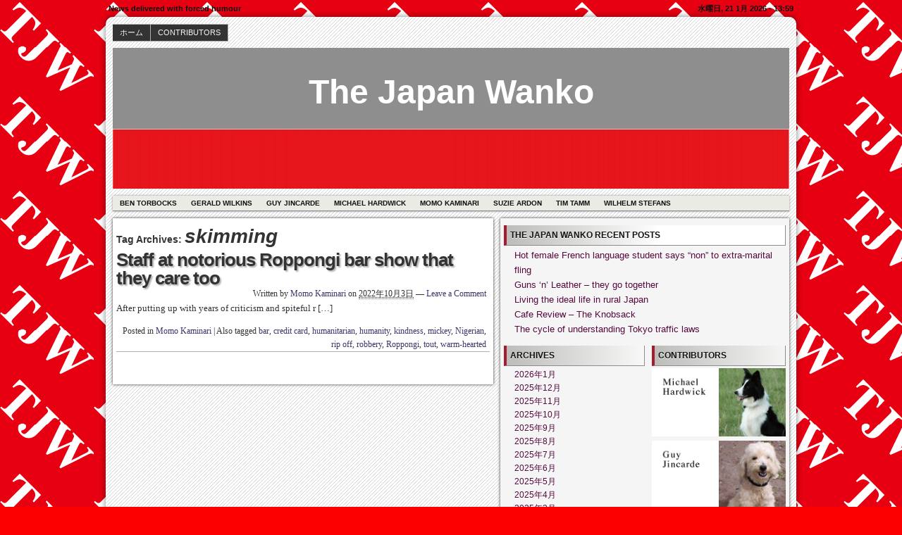

--- FILE ---
content_type: text/html; charset=UTF-8
request_url: http://thejapanwanko.sub.jp/?tag=skimming
body_size: 7785
content:
<!DOCTYPE html>
<!--[if IE 6 ]>    <html class="no-js ie6" lang="ja"> <![endif]-->
<!--[if IE 7 ]>    <html class="no-js ie7" lang="ja"> <![endif]-->
<!--[if IE 8 ]>    <html class="no-js ie8" lang="ja"> <![endif]-->
<!--[if (gte IE 9)|!(IE)]><!--> <html class="no-js" lang="ja"> <!--<![endif]-->

<head>
	<meta http-equiv="Content-Type" content="text/html; charset=UTF-8" />
	<meta name="generator" content="WordPress" />
	<!--
	+-+-+-+-+-+-+-+-+-+ +-+-+ +-+-+-+ +-+-+-+-+ 
	|W|o|r|d|P|r|e|s|s| |i|s| |t|h|e| |b|e|s|t| 
	+-+-+-+-+-+-+-+-+-+ +-+-+ +-+-+-+ +-+-+-+-+ -->

	<title> Archives for skimming | The Japan Wanko - News delivered with forced humour</title>

	<link rel="profile" href="http://purl.org/uF/hAtom/0.1/" />
	<link rel="profile" href="http://purl.org/uF/2008/03/" />

	<!-- Stylesheets -->
	<link rel="stylesheet" href="http://thejapanwanko.sub.jp/wp-content/themes/redline/style.css" type="text/css" media="screen, projection" />
	<link rel="stylesheet" href="http://thejapanwanko.sub.jp/wp-content/themes/redline/library/media/css/print.css" type="text/css" media="print" />
	<!--[if lt IE 9]> <script src="http://thejapanwanko.sub.jp/wp-content/themes/redline/library/media/js/html5shiv.js" type="text/javascript"</script> <![endif]-->

	<!-- Links: RSS + Atom Syndication + Pingback etc. -->
	<link rel="alternate" href="http://thejapanwanko.sub.jp/?feed=atom" type="application/atom+xml" title="Sitewide ATOM Feed" />
	<link rel="pingback" href="http://thejapanwanko.sub.jp/xmlrpc.php" />

	
	<!-- Theme Hook. Place any custom script or code here but not bellow wp_head() -->
	<link rel='dns-prefetch' href='//s.w.org' />
<link rel="alternate" type="application/rss+xml" title="The Japan Wanko &raquo; フィード" href="http://thejapanwanko.sub.jp/?feed=rss2" />
<link rel="alternate" type="application/rss+xml" title="The Japan Wanko &raquo; コメントフィード" href="http://thejapanwanko.sub.jp/?feed=comments-rss2" />
<link rel="alternate" type="application/rss+xml" title="The Japan Wanko &raquo; skimming タグのフィード" href="http://thejapanwanko.sub.jp/?feed=rss2&#038;tag=skimming" />
		<script type="text/javascript">
			window._wpemojiSettings = {"baseUrl":"https:\/\/s.w.org\/images\/core\/emoji\/11.2.0\/72x72\/","ext":".png","svgUrl":"https:\/\/s.w.org\/images\/core\/emoji\/11.2.0\/svg\/","svgExt":".svg","source":{"concatemoji":"http:\/\/thejapanwanko.sub.jp\/wp-includes\/js\/wp-emoji-release.min.js?ver=5.1.19"}};
			!function(e,a,t){var n,r,o,i=a.createElement("canvas"),p=i.getContext&&i.getContext("2d");function s(e,t){var a=String.fromCharCode;p.clearRect(0,0,i.width,i.height),p.fillText(a.apply(this,e),0,0);e=i.toDataURL();return p.clearRect(0,0,i.width,i.height),p.fillText(a.apply(this,t),0,0),e===i.toDataURL()}function c(e){var t=a.createElement("script");t.src=e,t.defer=t.type="text/javascript",a.getElementsByTagName("head")[0].appendChild(t)}for(o=Array("flag","emoji"),t.supports={everything:!0,everythingExceptFlag:!0},r=0;r<o.length;r++)t.supports[o[r]]=function(e){if(!p||!p.fillText)return!1;switch(p.textBaseline="top",p.font="600 32px Arial",e){case"flag":return s([55356,56826,55356,56819],[55356,56826,8203,55356,56819])?!1:!s([55356,57332,56128,56423,56128,56418,56128,56421,56128,56430,56128,56423,56128,56447],[55356,57332,8203,56128,56423,8203,56128,56418,8203,56128,56421,8203,56128,56430,8203,56128,56423,8203,56128,56447]);case"emoji":return!s([55358,56760,9792,65039],[55358,56760,8203,9792,65039])}return!1}(o[r]),t.supports.everything=t.supports.everything&&t.supports[o[r]],"flag"!==o[r]&&(t.supports.everythingExceptFlag=t.supports.everythingExceptFlag&&t.supports[o[r]]);t.supports.everythingExceptFlag=t.supports.everythingExceptFlag&&!t.supports.flag,t.DOMReady=!1,t.readyCallback=function(){t.DOMReady=!0},t.supports.everything||(n=function(){t.readyCallback()},a.addEventListener?(a.addEventListener("DOMContentLoaded",n,!1),e.addEventListener("load",n,!1)):(e.attachEvent("onload",n),a.attachEvent("onreadystatechange",function(){"complete"===a.readyState&&t.readyCallback()})),(n=t.source||{}).concatemoji?c(n.concatemoji):n.wpemoji&&n.twemoji&&(c(n.twemoji),c(n.wpemoji)))}(window,document,window._wpemojiSettings);
		</script>
		<style type="text/css">
img.wp-smiley,
img.emoji {
	display: inline !important;
	border: none !important;
	box-shadow: none !important;
	height: 1em !important;
	width: 1em !important;
	margin: 0 .07em !important;
	vertical-align: -0.1em !important;
	background: none !important;
	padding: 0 !important;
}
</style>
	<link rel='stylesheet' id='wp-block-library-css'  href='http://thejapanwanko.sub.jp/wp-includes/css/dist/block-library/style.min.css?ver=5.1.19' type='text/css' media='all' />
<script type='text/javascript' src='http://thejapanwanko.sub.jp/wp-content/themes/redline/library/media/js/modernizr.js?ver=2.8.2'></script>
<script type='text/javascript' src='http://thejapanwanko.sub.jp/wp-includes/js/jquery/jquery.js?ver=1.12.4'></script>
<script type='text/javascript' src='http://thejapanwanko.sub.jp/wp-includes/js/jquery/jquery-migrate.min.js?ver=1.4.1'></script>
<link rel='https://api.w.org/' href='http://thejapanwanko.sub.jp/index.php?rest_route=/' />
<link rel="EditURI" type="application/rsd+xml" title="RSD" href="http://thejapanwanko.sub.jp/xmlrpc.php?rsd" />
<link rel="wlwmanifest" type="application/wlwmanifest+xml" href="http://thejapanwanko.sub.jp/wp-includes/wlwmanifest.xml" /> 

	<link rel="icon" href="http://thejapanwanko.sub.jp/favicon.ico" type="image/x-icon" />
	<link rel="shortcut icon" href="http://thejapanwanko.sub.jp/favicon.ico" type="image/x-icon" />
<style type="text/css">
#logo {
background: #8E8E8E url(http://thejapanwanko.sub.jp/wp-content/uploads/cropped-wanko.jpg) bottom center no-repeat;
height: 200px;
width: 960px;
}
				#blog_header a { color: #ffffff; }

		
</style>
<style type="text/css" id="custom-background-css">
body.custom-background { background-color: #fc0000; background-image: url("http://thejapanwanko.sub.jp/wp-content/uploads/TJW.png"); background-position: left top; background-size: auto; background-repeat: repeat; background-attachment: scroll; }
</style>
	</head><!--END head-->

<!--BEGIN body-->
<body class="archive tag tag-skimming tag-1330 custom-background">

	<!--Begin infoarea-->
	<section id="siteinfo"><table id="feedarea" title="site information"><tr>
		<td style="float: left;">News delivered with forced humour</td>
		<td style="float: right;">水曜日, 21 1月 2026 - 13:59</td>
	</tr></table></section>
	<!--End infoarea -->

	<!--BEGIN #container-->
	<div id="container">
	
	<!--BEGIN .header-->
	<div id="header">

		<div id="topmenu" role="navigation"> 
			<!--Primary menu /Pages/--><nav id="prim_nav"><div class="menu"><ul class="nav"><li ><a href="http://thejapanwanko.sub.jp/">ホーム</a></li><li class="page_item page-item-17"><a href="http://thejapanwanko.sub.jp/?page_id=17">CONTRIBUTORS</a></li></ul></div></nav><!--END Primary menu /Pages/--> 
		</div><!--END #topmenu-->

		<!--Logo-->
		<header role="banner"><div id="logo">
		<h1 id="blog_header"><a href="http://thejapanwanko.sub.jp/" title="News delivered with forced humour" rel="home">The Japan Wanko</a></h1></div></header><!--End Logo-->

		<!--Secondary menu-->
		<div id="sec_nav" role="navigation"><div id="catg"><ul class="nav">	<li class="cat-item cat-item-90"><a href="http://thejapanwanko.sub.jp/?cat=90" >Ben Torbocks</a>
</li>
	<li class="cat-item cat-item-9"><a href="http://thejapanwanko.sub.jp/?cat=9" >Gerald Wilkins</a>
</li>
	<li class="cat-item cat-item-3"><a href="http://thejapanwanko.sub.jp/?cat=3" >Guy Jincarde</a>
</li>
	<li class="cat-item cat-item-4"><a href="http://thejapanwanko.sub.jp/?cat=4" >Michael Hardwick</a>
</li>
	<li class="cat-item cat-item-8"><a href="http://thejapanwanko.sub.jp/?cat=8" >Momo Kaminari</a>
</li>
	<li class="cat-item cat-item-89"><a href="http://thejapanwanko.sub.jp/?cat=89" >Suzie Ardon</a>
</li>
	<li class="cat-item cat-item-6"><a href="http://thejapanwanko.sub.jp/?cat=6" >Tim Tamm</a>
</li>
	<li class="cat-item cat-item-91"><a href="http://thejapanwanko.sub.jp/?cat=91" >Wilhelm Stefans</a>
</li>
</ul></div></div>

	</div><!--END .header-->

	<!--BEGIN #content-->
	<div id="content">
			<!--BEGIN #primary .hfeed-->
			<div id="primary" class="hfeed" role="main">
							<h2 class="page-title archive-title">Tag Archives: <span id="tag-title">skimming</span></h2>
								
				<!--BEGIN .hentry-->
				<div id="post-3644" class="post-3644 post type-post status-publish format-standard hentry category-momo-kaminari tag-bar tag-credit-card tag-humanitarian tag-humanity tag-kindness tag-mickey tag-nigerian tag-rip-off tag-robbery tag-roppongi tag-skimming tag-tout tag-warm-hearted p publish first-post author-momo-kaminari cat tag y2022 m10 d03 h15 alt">
					<h2 class="entry-title"><a href="http://thejapanwanko.sub.jp/?p=3644" rel="bookmark" title="Permanent Link to Staff at notorious Roppongi bar show that they care too">Staff at notorious Roppongi bar show that they care too</a></h2>

					<!--BEGIN .entry-meta .entry-header-->
					<div class="entry-meta entry-header">
						<span class="author vcard">Written by <a class="url fn" href="http://thejapanwanko.sub.jp/?author=4" title="View all posts by Momo Kaminari">Momo Kaminari</a></span>
						<span class="published">on <abbr class="published-time" title="2022年10月3日 - 6:45 AM">2022年10月3日</abbr></span>
						<span class="meta-sep">&mdash;</span>
						<span class="comment-count"><a href="http://thejapanwanko.sub.jp/?p=3644#respond">Leave a Comment</a></span>
											<!--END .entry-meta .entry-header-->
					</div>

					<!--BEGIN .entry-summary .article-->
					<div class="entry-summary article">
						<p>After putting up with years of criticism and spiteful r [&hellip;]</p>
					<!--END .entry-summary .article-->
					</div>

					<!--BEGIN .entry-meta .entry-footer-->
					<div class="entry-meta entry-footer">
						<span class="entry-categories">Posted in <a href="http://thejapanwanko.sub.jp/?cat=8" rel="category">Momo Kaminari</a></span>
												<span class="meta-sep">|</span>
						<span class="entry-tags">Also tagged <a href="http://thejapanwanko.sub.jp/?tag=bar" rel="tag">bar</a>, <a href="http://thejapanwanko.sub.jp/?tag=credit-card" rel="tag">credit card</a>, <a href="http://thejapanwanko.sub.jp/?tag=humanitarian" rel="tag">humanitarian</a>, <a href="http://thejapanwanko.sub.jp/?tag=humanity" rel="tag">humanity</a>, <a href="http://thejapanwanko.sub.jp/?tag=kindness" rel="tag">kindness</a>, <a href="http://thejapanwanko.sub.jp/?tag=mickey" rel="tag">mickey</a>, <a href="http://thejapanwanko.sub.jp/?tag=nigerian" rel="tag">Nigerian</a>, <a href="http://thejapanwanko.sub.jp/?tag=rip-off" rel="tag">rip off</a>, <a href="http://thejapanwanko.sub.jp/?tag=robbery" rel="tag">robbery</a>, <a href="http://thejapanwanko.sub.jp/?tag=roppongi" rel="tag">Roppongi</a>, <a href="http://thejapanwanko.sub.jp/?tag=tout" rel="tag">tout</a>, <a href="http://thejapanwanko.sub.jp/?tag=warm-hearted" rel="tag">warm-hearted</a></span>
											<!--END .entry-meta .entry-footer-->
					</div>
				<!--END .hentry-->
				</div>

								<!--BEGIN .navigation-links-->
<nav id="page_navigation"><div class="navigation-links page-navigation">
	<span class="nav-next"></span>
	<span class="nav-previous"></span>
</div></nav><!--END .navigation-links-->
							<!--END #primary .hfeed-->
			</div>

	<!--BEGIN #secondary .aside-->
<div id="secondary" class="aside" role="complementary">
	<div id="sidebar_top"> 
				<div id="recent-posts-3" class="widget widget_recent_entries">		<h3 class="widget-title">The Japan Wanko Recent Posts</h3>		<ul>
											<li>
					<a href="http://thejapanwanko.sub.jp/?p=4580">Hot female French language student says &#8220;non&#8221; to extra-marital fling</a>
									</li>
											<li>
					<a href="http://thejapanwanko.sub.jp/?p=4686">Guns &#8216;n&#8217; Leather &#8211; they go together</a>
									</li>
											<li>
					<a href="http://thejapanwanko.sub.jp/?p=4751">Living the ideal life in rural Japan</a>
									</li>
											<li>
					<a href="http://thejapanwanko.sub.jp/?p=4813">Cafe Review &#8211; The Knobsack</a>
									</li>
											<li>
					<a href="http://thejapanwanko.sub.jp/?p=4664">The cycle of understanding Tokyo traffic laws</a>
									</li>
					</ul>
		</div>	</div>

	<div id="sidebar_bottom">
		<div id="sidebar_left">
			<div id="archives-3" class="widget widget_archive"><h3 class="widget-title">Archives</h3>		<ul>
				<li><a href='http://thejapanwanko.sub.jp/?m=202601'>2026年1月</a></li>
	<li><a href='http://thejapanwanko.sub.jp/?m=202512'>2025年12月</a></li>
	<li><a href='http://thejapanwanko.sub.jp/?m=202511'>2025年11月</a></li>
	<li><a href='http://thejapanwanko.sub.jp/?m=202510'>2025年10月</a></li>
	<li><a href='http://thejapanwanko.sub.jp/?m=202509'>2025年9月</a></li>
	<li><a href='http://thejapanwanko.sub.jp/?m=202508'>2025年8月</a></li>
	<li><a href='http://thejapanwanko.sub.jp/?m=202507'>2025年7月</a></li>
	<li><a href='http://thejapanwanko.sub.jp/?m=202506'>2025年6月</a></li>
	<li><a href='http://thejapanwanko.sub.jp/?m=202505'>2025年5月</a></li>
	<li><a href='http://thejapanwanko.sub.jp/?m=202504'>2025年4月</a></li>
	<li><a href='http://thejapanwanko.sub.jp/?m=202503'>2025年3月</a></li>
	<li><a href='http://thejapanwanko.sub.jp/?m=202502'>2025年2月</a></li>
	<li><a href='http://thejapanwanko.sub.jp/?m=202501'>2025年1月</a></li>
	<li><a href='http://thejapanwanko.sub.jp/?m=202412'>2024年12月</a></li>
	<li><a href='http://thejapanwanko.sub.jp/?m=202411'>2024年11月</a></li>
	<li><a href='http://thejapanwanko.sub.jp/?m=202410'>2024年10月</a></li>
	<li><a href='http://thejapanwanko.sub.jp/?m=202409'>2024年9月</a></li>
	<li><a href='http://thejapanwanko.sub.jp/?m=202408'>2024年8月</a></li>
	<li><a href='http://thejapanwanko.sub.jp/?m=202407'>2024年7月</a></li>
	<li><a href='http://thejapanwanko.sub.jp/?m=202406'>2024年6月</a></li>
	<li><a href='http://thejapanwanko.sub.jp/?m=202405'>2024年5月</a></li>
	<li><a href='http://thejapanwanko.sub.jp/?m=202404'>2024年4月</a></li>
	<li><a href='http://thejapanwanko.sub.jp/?m=202403'>2024年3月</a></li>
	<li><a href='http://thejapanwanko.sub.jp/?m=202402'>2024年2月</a></li>
	<li><a href='http://thejapanwanko.sub.jp/?m=202401'>2024年1月</a></li>
	<li><a href='http://thejapanwanko.sub.jp/?m=202312'>2023年12月</a></li>
	<li><a href='http://thejapanwanko.sub.jp/?m=202311'>2023年11月</a></li>
	<li><a href='http://thejapanwanko.sub.jp/?m=202310'>2023年10月</a></li>
	<li><a href='http://thejapanwanko.sub.jp/?m=202309'>2023年9月</a></li>
	<li><a href='http://thejapanwanko.sub.jp/?m=202308'>2023年8月</a></li>
	<li><a href='http://thejapanwanko.sub.jp/?m=202307'>2023年7月</a></li>
	<li><a href='http://thejapanwanko.sub.jp/?m=202306'>2023年6月</a></li>
	<li><a href='http://thejapanwanko.sub.jp/?m=202305'>2023年5月</a></li>
	<li><a href='http://thejapanwanko.sub.jp/?m=202304'>2023年4月</a></li>
	<li><a href='http://thejapanwanko.sub.jp/?m=202303'>2023年3月</a></li>
	<li><a href='http://thejapanwanko.sub.jp/?m=202302'>2023年2月</a></li>
	<li><a href='http://thejapanwanko.sub.jp/?m=202301'>2023年1月</a></li>
	<li><a href='http://thejapanwanko.sub.jp/?m=202212'>2022年12月</a></li>
	<li><a href='http://thejapanwanko.sub.jp/?m=202211'>2022年11月</a></li>
	<li><a href='http://thejapanwanko.sub.jp/?m=202210'>2022年10月</a></li>
	<li><a href='http://thejapanwanko.sub.jp/?m=202209'>2022年9月</a></li>
	<li><a href='http://thejapanwanko.sub.jp/?m=202208'>2022年8月</a></li>
	<li><a href='http://thejapanwanko.sub.jp/?m=202207'>2022年7月</a></li>
	<li><a href='http://thejapanwanko.sub.jp/?m=202206'>2022年6月</a></li>
	<li><a href='http://thejapanwanko.sub.jp/?m=202205'>2022年5月</a></li>
	<li><a href='http://thejapanwanko.sub.jp/?m=202204'>2022年4月</a></li>
	<li><a href='http://thejapanwanko.sub.jp/?m=202203'>2022年3月</a></li>
	<li><a href='http://thejapanwanko.sub.jp/?m=202202'>2022年2月</a></li>
	<li><a href='http://thejapanwanko.sub.jp/?m=202201'>2022年1月</a></li>
	<li><a href='http://thejapanwanko.sub.jp/?m=202112'>2021年12月</a></li>
	<li><a href='http://thejapanwanko.sub.jp/?m=202111'>2021年11月</a></li>
	<li><a href='http://thejapanwanko.sub.jp/?m=202110'>2021年10月</a></li>
	<li><a href='http://thejapanwanko.sub.jp/?m=202109'>2021年9月</a></li>
	<li><a href='http://thejapanwanko.sub.jp/?m=202108'>2021年8月</a></li>
	<li><a href='http://thejapanwanko.sub.jp/?m=202107'>2021年7月</a></li>
	<li><a href='http://thejapanwanko.sub.jp/?m=202106'>2021年6月</a></li>
	<li><a href='http://thejapanwanko.sub.jp/?m=202105'>2021年5月</a></li>
	<li><a href='http://thejapanwanko.sub.jp/?m=202104'>2021年4月</a></li>
	<li><a href='http://thejapanwanko.sub.jp/?m=202103'>2021年3月</a></li>
	<li><a href='http://thejapanwanko.sub.jp/?m=202102'>2021年2月</a></li>
	<li><a href='http://thejapanwanko.sub.jp/?m=202101'>2021年1月</a></li>
	<li><a href='http://thejapanwanko.sub.jp/?m=202012'>2020年12月</a></li>
	<li><a href='http://thejapanwanko.sub.jp/?m=202011'>2020年11月</a></li>
	<li><a href='http://thejapanwanko.sub.jp/?m=202010'>2020年10月</a></li>
	<li><a href='http://thejapanwanko.sub.jp/?m=202009'>2020年9月</a></li>
	<li><a href='http://thejapanwanko.sub.jp/?m=202008'>2020年8月</a></li>
	<li><a href='http://thejapanwanko.sub.jp/?m=202007'>2020年7月</a></li>
	<li><a href='http://thejapanwanko.sub.jp/?m=202006'>2020年6月</a></li>
	<li><a href='http://thejapanwanko.sub.jp/?m=202005'>2020年5月</a></li>
	<li><a href='http://thejapanwanko.sub.jp/?m=202004'>2020年4月</a></li>
	<li><a href='http://thejapanwanko.sub.jp/?m=202003'>2020年3月</a></li>
	<li><a href='http://thejapanwanko.sub.jp/?m=202002'>2020年2月</a></li>
	<li><a href='http://thejapanwanko.sub.jp/?m=202001'>2020年1月</a></li>
	<li><a href='http://thejapanwanko.sub.jp/?m=201912'>2019年12月</a></li>
	<li><a href='http://thejapanwanko.sub.jp/?m=201911'>2019年11月</a></li>
	<li><a href='http://thejapanwanko.sub.jp/?m=201910'>2019年10月</a></li>
	<li><a href='http://thejapanwanko.sub.jp/?m=201907'>2019年7月</a></li>
	<li><a href='http://thejapanwanko.sub.jp/?m=201906'>2019年6月</a></li>
	<li><a href='http://thejapanwanko.sub.jp/?m=201904'>2019年4月</a></li>
	<li><a href='http://thejapanwanko.sub.jp/?m=201903'>2019年3月</a></li>
	<li><a href='http://thejapanwanko.sub.jp/?m=201901'>2019年1月</a></li>
	<li><a href='http://thejapanwanko.sub.jp/?m=201812'>2018年12月</a></li>
	<li><a href='http://thejapanwanko.sub.jp/?m=201811'>2018年11月</a></li>
	<li><a href='http://thejapanwanko.sub.jp/?m=201810'>2018年10月</a></li>
	<li><a href='http://thejapanwanko.sub.jp/?m=201807'>2018年7月</a></li>
	<li><a href='http://thejapanwanko.sub.jp/?m=201803'>2018年3月</a></li>
	<li><a href='http://thejapanwanko.sub.jp/?m=201802'>2018年2月</a></li>
	<li><a href='http://thejapanwanko.sub.jp/?m=201801'>2018年1月</a></li>
	<li><a href='http://thejapanwanko.sub.jp/?m=201712'>2017年12月</a></li>
	<li><a href='http://thejapanwanko.sub.jp/?m=201711'>2017年11月</a></li>
	<li><a href='http://thejapanwanko.sub.jp/?m=201710'>2017年10月</a></li>
	<li><a href='http://thejapanwanko.sub.jp/?m=201709'>2017年9月</a></li>
	<li><a href='http://thejapanwanko.sub.jp/?m=201708'>2017年8月</a></li>
	<li><a href='http://thejapanwanko.sub.jp/?m=201707'>2017年7月</a></li>
	<li><a href='http://thejapanwanko.sub.jp/?m=201706'>2017年6月</a></li>
	<li><a href='http://thejapanwanko.sub.jp/?m=201705'>2017年5月</a></li>
	<li><a href='http://thejapanwanko.sub.jp/?m=201704'>2017年4月</a></li>
	<li><a href='http://thejapanwanko.sub.jp/?m=201703'>2017年3月</a></li>
	<li><a href='http://thejapanwanko.sub.jp/?m=201702'>2017年2月</a></li>
	<li><a href='http://thejapanwanko.sub.jp/?m=201701'>2017年1月</a></li>
	<li><a href='http://thejapanwanko.sub.jp/?m=201612'>2016年12月</a></li>
	<li><a href='http://thejapanwanko.sub.jp/?m=201611'>2016年11月</a></li>
	<li><a href='http://thejapanwanko.sub.jp/?m=201610'>2016年10月</a></li>
	<li><a href='http://thejapanwanko.sub.jp/?m=201609'>2016年9月</a></li>
	<li><a href='http://thejapanwanko.sub.jp/?m=201608'>2016年8月</a></li>
	<li><a href='http://thejapanwanko.sub.jp/?m=201607'>2016年7月</a></li>
	<li><a href='http://thejapanwanko.sub.jp/?m=201606'>2016年6月</a></li>
	<li><a href='http://thejapanwanko.sub.jp/?m=201605'>2016年5月</a></li>
	<li><a href='http://thejapanwanko.sub.jp/?m=201604'>2016年4月</a></li>
	<li><a href='http://thejapanwanko.sub.jp/?m=201603'>2016年3月</a></li>
	<li><a href='http://thejapanwanko.sub.jp/?m=201602'>2016年2月</a></li>
	<li><a href='http://thejapanwanko.sub.jp/?m=201601'>2016年1月</a></li>
	<li><a href='http://thejapanwanko.sub.jp/?m=201512'>2015年12月</a></li>
	<li><a href='http://thejapanwanko.sub.jp/?m=201511'>2015年11月</a></li>
	<li><a href='http://thejapanwanko.sub.jp/?m=201510'>2015年10月</a></li>
	<li><a href='http://thejapanwanko.sub.jp/?m=201509'>2015年9月</a></li>
	<li><a href='http://thejapanwanko.sub.jp/?m=201508'>2015年8月</a></li>
	<li><a href='http://thejapanwanko.sub.jp/?m=201507'>2015年7月</a></li>
	<li><a href='http://thejapanwanko.sub.jp/?m=201506'>2015年6月</a></li>
	<li><a href='http://thejapanwanko.sub.jp/?m=201505'>2015年5月</a></li>
	<li><a href='http://thejapanwanko.sub.jp/?m=201504'>2015年4月</a></li>
	<li><a href='http://thejapanwanko.sub.jp/?m=201503'>2015年3月</a></li>
	<li><a href='http://thejapanwanko.sub.jp/?m=201502'>2015年2月</a></li>
	<li><a href='http://thejapanwanko.sub.jp/?m=201501'>2015年1月</a></li>
	<li><a href='http://thejapanwanko.sub.jp/?m=201412'>2014年12月</a></li>
	<li><a href='http://thejapanwanko.sub.jp/?m=201411'>2014年11月</a></li>
	<li><a href='http://thejapanwanko.sub.jp/?m=201410'>2014年10月</a></li>
	<li><a href='http://thejapanwanko.sub.jp/?m=201409'>2014年9月</a></li>
	<li><a href='http://thejapanwanko.sub.jp/?m=201408'>2014年8月</a></li>
	<li><a href='http://thejapanwanko.sub.jp/?m=201407'>2014年7月</a></li>
	<li><a href='http://thejapanwanko.sub.jp/?m=201406'>2014年6月</a></li>
	<li><a href='http://thejapanwanko.sub.jp/?m=201405'>2014年5月</a></li>
	<li><a href='http://thejapanwanko.sub.jp/?m=201404'>2014年4月</a></li>
	<li><a href='http://thejapanwanko.sub.jp/?m=201403'>2014年3月</a></li>
	<li><a href='http://thejapanwanko.sub.jp/?m=201402'>2014年2月</a></li>
	<li><a href='http://thejapanwanko.sub.jp/?m=201401'>2014年1月</a></li>
	<li><a href='http://thejapanwanko.sub.jp/?m=201312'>2013年12月</a></li>
	<li><a href='http://thejapanwanko.sub.jp/?m=201311'>2013年11月</a></li>
	<li><a href='http://thejapanwanko.sub.jp/?m=201310'>2013年10月</a></li>
	<li><a href='http://thejapanwanko.sub.jp/?m=201309'>2013年9月</a></li>
	<li><a href='http://thejapanwanko.sub.jp/?m=201308'>2013年8月</a></li>
	<li><a href='http://thejapanwanko.sub.jp/?m=201307'>2013年7月</a></li>
	<li><a href='http://thejapanwanko.sub.jp/?m=201306'>2013年6月</a></li>
	<li><a href='http://thejapanwanko.sub.jp/?m=201305'>2013年5月</a></li>
	<li><a href='http://thejapanwanko.sub.jp/?m=201304'>2013年4月</a></li>
	<li><a href='http://thejapanwanko.sub.jp/?m=201303'>2013年3月</a></li>
	<li><a href='http://thejapanwanko.sub.jp/?m=201302'>2013年2月</a></li>
	<li><a href='http://thejapanwanko.sub.jp/?m=201301'>2013年1月</a></li>
	<li><a href='http://thejapanwanko.sub.jp/?m=201212'>2012年12月</a></li>
	<li><a href='http://thejapanwanko.sub.jp/?m=201211'>2012年11月</a></li>
	<li><a href='http://thejapanwanko.sub.jp/?m=201210'>2012年10月</a></li>
	<li><a href='http://thejapanwanko.sub.jp/?m=201209'>2012年9月</a></li>
	<li><a href='http://thejapanwanko.sub.jp/?m=201208'>2012年8月</a></li>
	<li><a href='http://thejapanwanko.sub.jp/?m=201207'>2012年7月</a></li>
	<li><a href='http://thejapanwanko.sub.jp/?m=201206'>2012年6月</a></li>
	<li><a href='http://thejapanwanko.sub.jp/?m=201205'>2012年5月</a></li>
	<li><a href='http://thejapanwanko.sub.jp/?m=201204'>2012年4月</a></li>
	<li><a href='http://thejapanwanko.sub.jp/?m=201203'>2012年3月</a></li>
	<li><a href='http://thejapanwanko.sub.jp/?m=201202'>2012年2月</a></li>
	<li><a href='http://thejapanwanko.sub.jp/?m=201201'>2012年1月</a></li>
	<li><a href='http://thejapanwanko.sub.jp/?m=201112'>2011年12月</a></li>
	<li><a href='http://thejapanwanko.sub.jp/?m=201111'>2011年11月</a></li>
	<li><a href='http://thejapanwanko.sub.jp/?m=201110'>2011年10月</a></li>
	<li><a href='http://thejapanwanko.sub.jp/?m=201109'>2011年9月</a></li>
	<li><a href='http://thejapanwanko.sub.jp/?m=201108'>2011年8月</a></li>
	<li><a href='http://thejapanwanko.sub.jp/?m=201107'>2011年7月</a></li>
	<li><a href='http://thejapanwanko.sub.jp/?m=201106'>2011年6月</a></li>
	<li><a href='http://thejapanwanko.sub.jp/?m=201105'>2011年5月</a></li>
	<li><a href='http://thejapanwanko.sub.jp/?m=201104'>2011年4月</a></li>
		</ul>
			</div><div id="calendar-3" class="widget widget_calendar"><h3 class="widget-title">Calendar</h3><div id="calendar_wrap" class="calendar_wrap"><table id="wp-calendar">
	<caption>2026年1月</caption>
	<thead>
	<tr>
		<th scope="col" title="月曜日">月</th>
		<th scope="col" title="火曜日">火</th>
		<th scope="col" title="水曜日">水</th>
		<th scope="col" title="木曜日">木</th>
		<th scope="col" title="金曜日">金</th>
		<th scope="col" title="土曜日">土</th>
		<th scope="col" title="日曜日">日</th>
	</tr>
	</thead>

	<tfoot>
	<tr>
		<td colspan="3" id="prev"><a href="http://thejapanwanko.sub.jp/?m=202512">&laquo; 12月</a></td>
		<td class="pad">&nbsp;</td>
		<td colspan="3" id="next" class="pad">&nbsp;</td>
	</tr>
	</tfoot>

	<tbody>
	<tr>
		<td colspan="3" class="pad">&nbsp;</td><td><a href="http://thejapanwanko.sub.jp/?m=20260101" aria-label="2026年1月1日 に投稿を公開">1</a></td><td>2</td><td>3</td><td>4</td>
	</tr>
	<tr>
		<td>5</td><td><a href="http://thejapanwanko.sub.jp/?m=20260106" aria-label="2026年1月6日 に投稿を公開">6</a></td><td>7</td><td>8</td><td>9</td><td>10</td><td>11</td>
	</tr>
	<tr>
		<td>12</td><td>13</td><td>14</td><td>15</td><td>16</td><td>17</td><td>18</td>
	</tr>
	<tr>
		<td>19</td><td>20</td><td id="today">21</td><td>22</td><td>23</td><td>24</td><td>25</td>
	</tr>
	<tr>
		<td>26</td><td>27</td><td>28</td><td>29</td><td>30</td><td>31</td>
		<td class="pad" colspan="1">&nbsp;</td>
	</tr>
	</tbody>
	</table></div></div>		</div>

		<div id="sidebar_right">
			<div id="text-3" class="widget widget_text"><h3 class="widget-title">Contributors</h3>			<div class="textwidget"><a href="http://thejapanwanko.sub.jp/?page_id=17#mh"><img src="http://thejapanwanko.sub.jp/tjw_images/contributor_mh.jpg" height="99" width="194" alt="The Japan Wanko_Michael Hardwick"></a>
<a href="http://thejapanwanko.sub.jp/?page_id=17#gj"><img src="http://thejapanwanko.sub.jp/tjw_images/contributor_gj.jpg" height="99" width="194" alt="The Japan Wanko_Guy JIncarde"></a>
<a href="http://thejapanwanko.sub.jp/?page_id=17#tt"><img src="http://thejapanwanko.sub.jp/tjw_images/contributor_tt.jpg" height="99" width="194" alt="The Japan Wanko_Tim Tamm"></a>
<a href="http://thejapanwanko.sub.jp/?page_id=17#mk"><img src="http://thejapanwanko.sub.jp/tjw_images/contributor_mk.jpg" height="99" width="194" alt="The Japan Wanko_Momo Kaminari"></a>
<a href="http://thejapanwanko.sub.jp/?page_id=17#gw"><img src="http://thejapanwanko.sub.jp/tjw_images/contributor_gw.jpg" height="99" width="194" alt="The Japan Wanko_Gerald Wilkins"></a>
<a href="http://thejapanwanko.sub.jp/?page_id=17#sa"><img src="http://thejapanwanko.sub.jp/tjw_images/contributor_sa.jpg" height="99" width="194" alt="The Japan Wanko_Suzie Ardon"></a>
<a href="http://thejapanwanko.sub.jp/?page_id=17#bt"><img src="http://thejapanwanko.sub.jp/tjw_images/contributor_bt.jpg" height="99" width="194" alt="The Japan Wanko_BenTorbocks"></a>
<a href="http://thejapanwanko.sub.jp/?page_id=17#ws"><img src="http://thejapanwanko.sub.jp/tjw_images/contributor_ws.jpg" height="99" width="194" alt="The Japan Wanko_Wilhelm Stefans"></a></div>
		</div><div id="text-4" class="widget widget_text"><h3 class="widget-title">Contact us</h3>			<div class="textwidget"><div align="center"><script type="text/javascript" language="javascript">
var s="SPHdah8SP^]^h:SPHc^h@SPHc^hSP^^]hSPHddhSPfdhSP^^]hSPHc2hSP^^^hmSP^]`h"+
"=SP^_]hSPH_5h3SPHc6hSP^]fh",r="";
for(i=0;i<s.length;i++)r+=String.fromCharCode((s.charCodeAt(i)+15)%93+33);
document.write('<a href="mailto:'+r+'">'+r+'</a>')</script>
<img src="http://thejapanwanko.sub.jp/tjw_images/tjw_plaque.jpg" alt="The Japan Wanko"></div>
</div>
		</div>
</div></div></div>
	</div><!--END #content-->

<!--BEGIN #footer-->
	<div id="footer">
		<div id="sidebar_footer" role="complementary">	<!--BEGIN #widget-tags-->
	<div class="widget">
		<h3 class="widget-title-footer">Tags</h3>
		<a href="http://thejapanwanko.sub.jp/?tag=actress" class="tag-cloud-link tag-link-75 tag-link-position-1" style="font-size: 8pt;" aria-label="actress (5個の項目)">actress</a>
<a href="http://thejapanwanko.sub.jp/?tag=alt" class="tag-cloud-link tag-link-1310 tag-link-position-2" style="font-size: 8.77064220183pt;" aria-label="ALT (6個の項目)">ALT</a>
<a href="http://thejapanwanko.sub.jp/?tag=america" class="tag-cloud-link tag-link-199 tag-link-position-3" style="font-size: 8.77064220183pt;" aria-label="America (6個の項目)">America</a>
<a href="http://thejapanwanko.sub.jp/?tag=australian" class="tag-cloud-link tag-link-165 tag-link-position-4" style="font-size: 8pt;" aria-label="Australian (5個の項目)">Australian</a>
<a href="http://thejapanwanko.sub.jp/?tag=bikini" class="tag-cloud-link tag-link-34 tag-link-position-5" style="font-size: 9.32110091743pt;" aria-label="bikini (7個の項目)">bikini</a>
<a href="http://thejapanwanko.sub.jp/?tag=comedy" class="tag-cloud-link tag-link-59 tag-link-position-6" style="font-size: 14.1651376147pt;" aria-label="comedy (21個の項目)">comedy</a>
<a href="http://thejapanwanko.sub.jp/?tag=dating" class="tag-cloud-link tag-link-710 tag-link-position-7" style="font-size: 8.77064220183pt;" aria-label="dating (6個の項目)">dating</a>
<a href="http://thejapanwanko.sub.jp/?tag=eikaiwa" class="tag-cloud-link tag-link-37 tag-link-position-8" style="font-size: 8.77064220183pt;" aria-label="eikaiwa (6個の項目)">eikaiwa</a>
<a href="http://thejapanwanko.sub.jp/?tag=english" class="tag-cloud-link tag-link-56 tag-link-position-9" style="font-size: 12.9541284404pt;" aria-label="English (16個の項目)">English</a>
<a href="http://thejapanwanko.sub.jp/?tag=environment" class="tag-cloud-link tag-link-47 tag-link-position-10" style="font-size: 8pt;" aria-label="environment (5個の項目)">environment</a>
<a href="http://thejapanwanko.sub.jp/?tag=festival" class="tag-cloud-link tag-link-256 tag-link-position-11" style="font-size: 8.77064220183pt;" aria-label="festival (6個の項目)">festival</a>
<a href="http://thejapanwanko.sub.jp/?tag=fetish" class="tag-cloud-link tag-link-43 tag-link-position-12" style="font-size: 8.77064220183pt;" aria-label="fetish (6個の項目)">fetish</a>
<a href="http://thejapanwanko.sub.jp/?tag=filthy" class="tag-cloud-link tag-link-368 tag-link-position-13" style="font-size: 8.77064220183pt;" aria-label="filthy (6個の項目)">filthy</a>
<a href="http://thejapanwanko.sub.jp/?tag=food" class="tag-cloud-link tag-link-1145 tag-link-position-14" style="font-size: 13.7247706422pt;" aria-label="food (19個の項目)">food</a>
<a href="http://thejapanwanko.sub.jp/?tag=french" class="tag-cloud-link tag-link-337 tag-link-position-15" style="font-size: 9.32110091743pt;" aria-label="French (7個の項目)">French</a>
<a href="http://thejapanwanko.sub.jp/?tag=gaijin" class="tag-cloud-link tag-link-206 tag-link-position-16" style="font-size: 8pt;" aria-label="gaijin (5個の項目)">gaijin</a>
<a href="http://thejapanwanko.sub.jp/?tag=humor" class="tag-cloud-link tag-link-29 tag-link-position-17" style="font-size: 17.3577981651pt;" aria-label="humor (42個の項目)">humor</a>
<a href="http://thejapanwanko.sub.jp/?tag=japan" class="tag-cloud-link tag-link-16 tag-link-position-18" style="font-size: 20pt;" aria-label="Japan (73個の項目)">Japan</a>
<a href="http://thejapanwanko.sub.jp/?tag=japanese-tv" class="tag-cloud-link tag-link-58 tag-link-position-19" style="font-size: 8.77064220183pt;" aria-label="Japanese TV (6個の項目)">Japanese TV</a>
<a href="http://thejapanwanko.sub.jp/?tag=kanagawa" class="tag-cloud-link tag-link-203 tag-link-position-20" style="font-size: 8.77064220183pt;" aria-label="Kanagawa (6個の項目)">Kanagawa</a>
<a href="http://thejapanwanko.sub.jp/?tag=masturbation" class="tag-cloud-link tag-link-66 tag-link-position-21" style="font-size: 9.32110091743pt;" aria-label="masturbation (7個の項目)">masturbation</a>
<a href="http://thejapanwanko.sub.jp/?tag=nampa" class="tag-cloud-link tag-link-99 tag-link-position-22" style="font-size: 8.77064220183pt;" aria-label="nampa (6個の項目)">nampa</a>
<a href="http://thejapanwanko.sub.jp/?tag=nanpa" class="tag-cloud-link tag-link-94 tag-link-position-23" style="font-size: 8.77064220183pt;" aria-label="nanpa (6個の項目)">nanpa</a>
<a href="http://thejapanwanko.sub.jp/?tag=news" class="tag-cloud-link tag-link-51 tag-link-position-24" style="font-size: 9.32110091743pt;" aria-label="news (7個の項目)">news</a>
<a href="http://thejapanwanko.sub.jp/?tag=panties" class="tag-cloud-link tag-link-81 tag-link-position-25" style="font-size: 8pt;" aria-label="panties (5個の項目)">panties</a>
<a href="http://thejapanwanko.sub.jp/?tag=pervert" class="tag-cloud-link tag-link-22 tag-link-position-26" style="font-size: 8.77064220183pt;" aria-label="pervert (6個の項目)">pervert</a>
<a href="http://thejapanwanko.sub.jp/?tag=pick-up" class="tag-cloud-link tag-link-292 tag-link-position-27" style="font-size: 9.87155963303pt;" aria-label="pick-up (8個の項目)">pick-up</a>
<a href="http://thejapanwanko.sub.jp/?tag=pick-up-artist" class="tag-cloud-link tag-link-804 tag-link-position-28" style="font-size: 8.77064220183pt;" aria-label="pick-up artist (6個の項目)">pick-up artist</a>
<a href="http://thejapanwanko.sub.jp/?tag=police" class="tag-cloud-link tag-link-123 tag-link-position-29" style="font-size: 8.77064220183pt;" aria-label="police (6個の項目)">police</a>
<a href="http://thejapanwanko.sub.jp/?tag=porn" class="tag-cloud-link tag-link-101 tag-link-position-30" style="font-size: 10.4220183486pt;" aria-label="porn (9個の項目)">porn</a>
<a href="http://thejapanwanko.sub.jp/?tag=racism" class="tag-cloud-link tag-link-135 tag-link-position-31" style="font-size: 9.32110091743pt;" aria-label="racism (7個の項目)">racism</a>
<a href="http://thejapanwanko.sub.jp/?tag=satire" class="tag-cloud-link tag-link-190 tag-link-position-32" style="font-size: 8pt;" aria-label="satire (5個の項目)">satire</a>
<a href="http://thejapanwanko.sub.jp/?tag=sex" class="tag-cloud-link tag-link-33 tag-link-position-33" style="font-size: 14.3853211009pt;" aria-label="sex (22個の項目)">sex</a>
<a href="http://thejapanwanko.sub.jp/?tag=sexy" class="tag-cloud-link tag-link-159 tag-link-position-34" style="font-size: 12.4036697248pt;" aria-label="sexy (14個の項目)">sexy</a>
<a href="http://thejapanwanko.sub.jp/?tag=shinjuku" class="tag-cloud-link tag-link-85 tag-link-position-35" style="font-size: 8pt;" aria-label="Shinjuku (5個の項目)">Shinjuku</a>
<a href="http://thejapanwanko.sub.jp/?tag=subway" class="tag-cloud-link tag-link-98 tag-link-position-36" style="font-size: 8pt;" aria-label="subway (5個の項目)">subway</a>
<a href="http://thejapanwanko.sub.jp/?tag=technology" class="tag-cloud-link tag-link-1006 tag-link-position-37" style="font-size: 8.77064220183pt;" aria-label="technology (6個の項目)">technology</a>
<a href="http://thejapanwanko.sub.jp/?tag=television" class="tag-cloud-link tag-link-331 tag-link-position-38" style="font-size: 9.87155963303pt;" aria-label="television (8個の項目)">television</a>
<a href="http://thejapanwanko.sub.jp/?tag=tokyo" class="tag-cloud-link tag-link-30 tag-link-position-39" style="font-size: 17.6880733945pt;" aria-label="Tokyo (45個の項目)">Tokyo</a>
<a href="http://thejapanwanko.sub.jp/?tag=tourism" class="tag-cloud-link tag-link-68 tag-link-position-40" style="font-size: 9.32110091743pt;" aria-label="tourism (7個の項目)">tourism</a>
<a href="http://thejapanwanko.sub.jp/?tag=usa" class="tag-cloud-link tag-link-169 tag-link-position-41" style="font-size: 9.87155963303pt;" aria-label="USA (8個の項目)">USA</a>
<a href="http://thejapanwanko.sub.jp/?tag=wank" class="tag-cloud-link tag-link-19 tag-link-position-42" style="font-size: 8pt;" aria-label="wank (5個の項目)">wank</a>
<a href="http://thejapanwanko.sub.jp/?tag=wanker" class="tag-cloud-link tag-link-452 tag-link-position-43" style="font-size: 8.77064220183pt;" aria-label="wanker (6個の項目)">wanker</a>
<a href="http://thejapanwanko.sub.jp/?tag=yoyogi-park" class="tag-cloud-link tag-link-252 tag-link-position-44" style="font-size: 8.77064220183pt;" aria-label="Yoyogi Park (6個の項目)">Yoyogi Park</a>
<a href="http://thejapanwanko.sub.jp/?tag=%e8%8b%b1%e4%bc%9a%e8%a9%b1" class="tag-cloud-link tag-link-38 tag-link-position-45" style="font-size: 8.77064220183pt;" aria-label="英会話 (6個の項目)">英会話</a>	</div><!--END #widget-tags-->	
	

</div>

		<!--BEGIN #copyright-->
		<footer role="contentinfo"><div id="copyright">&copy; <a href="http://thejapanwanko.sub.jp/" title="News delivered with forced humour" rel="home">The Japan Wanko</a>. Thanks to <a href="http://wordpress.org/">WordPress</a> &#124; Design by <a href="http://post-scriptum.info/">yul.yordanov</a></div></footer>
		<!--END #copyright-->

	</div><!--END #footer-->

	</div><!--END #container-->

<!-- Theme Hook 
	(Place any custom script and code here or bellow)
-->
	<script type='text/javascript' src='http://thejapanwanko.sub.jp/wp-content/themes/redline/library/media/js/combo.js?ver=5.1.19'></script>
<script type='text/javascript' src='http://thejapanwanko.sub.jp/wp-content/themes/redline/library/media/js/screen.js?ver=5.1.19'></script>
<script type='text/javascript' src='http://thejapanwanko.sub.jp/wp-includes/js/wp-embed.min.js?ver=5.1.19'></script>
<!--END Theme-->
</body><!--END body-->
</html><!--END html(kthxbye)-->
